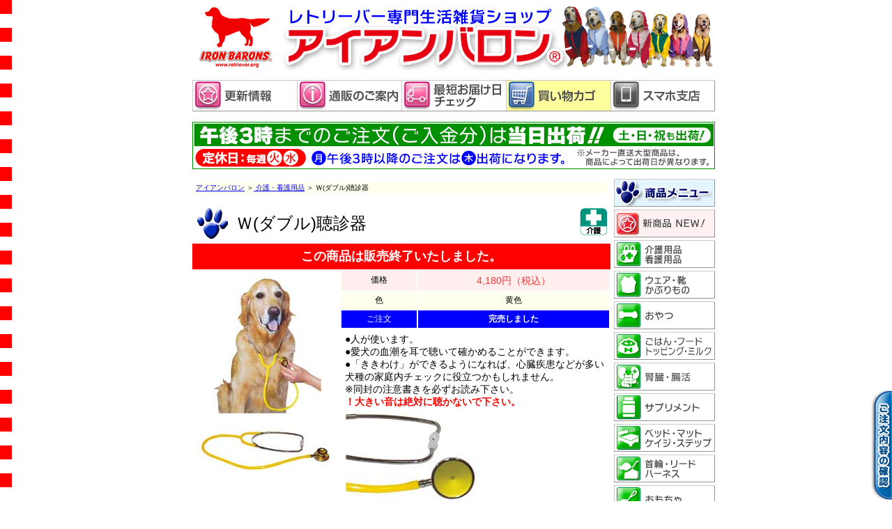

--- FILE ---
content_type: text/html
request_url: https://www.retriever.org/shop/care/choshinki.html
body_size: 51521
content:
<!doctype html>
<html><!-- InstanceBegin template="/Templates/n_index.dwt" codeOutsideHTMLIsLocked="false" -->
<head>
<meta charset="Shift_JIS">
<!-- Google Tag Manager -->
<script>(function(w,d,s,l,i){w[l]=w[l]||[];w[l].push({'gtm.start':
new Date().getTime(),event:'gtm.js'});var f=d.getElementsByTagName(s)[0],
j=d.createElement(s),dl=l!='dataLayer'?'&l='+l:'';j.async=true;j.src=
'https://www.googletagmanager.com/gtm.js?id='+i+dl;f.parentNode.insertBefore(j,f);
})(window,document,'script','dataLayer','GTM-WVPZP7L7');</script>
<!-- End Google Tag Manager -->
<meta name="viewport" content="width=device-width,user-scalable=yes">
<!-- InstanceBeginEditable name="doctitle" -->
<title>Ｗ聴診器（犬用）</title>
<!-- InstanceEndEditable -->
<link href="/text.css" rel="stylesheet" type="text/css">
<script type="text/javascript" language="javascript" src="/menu.js"></script>
<!-- InstanceBeginEditable name="head" --><!-- InstanceEndEditable -->
</head>

<body>
<!-- Google Tag Manager (noscript) -->
<noscript><iframe src="https://www.googletagmanager.com/ns.html?id=GTM-WVPZP7L7"
height="0" width="0" style="display:none;visibility:hidden"></iframe></noscript>
<!-- End Google Tag Manager (noscript) -->
<link href="/text.css" rel="stylesheet" type="text/css">
<style type="text/css">
.text-grn {padding: 4px;
font-weight: bold;
color: #0B8700;
}
</style>
<header style="margin-top: 0px; margin-bottom: 0px; height: auto;" id="header">



<table border="0" align="center" cellpadding="0" cellspacing="0">
<tr>
<td>
<a href="https://www.retriever.org">
<img src="/topimgs/head.png" width="750" height="96" alt=""/>
</a>
</td>
</tr>
	

  
<tr>
<td style="padding-top: 5px;  min-width: 0px;">
<a href="https://www.retriever.org/top.html">
<img src="/ssi_file/img/headim-new.png" alt="更新情報" name="menu01" width="150" height="45" border="0" id="menu01" /></a><a href="https://www.retriever.org/howtoorder.html"><img src="/ssi_file/img/headim-info.png" alt="通信販売のご案内" name="menu02" width="150" height="45" border="0" id="menu02" /></a><a href="https://www.retriever.co.jp/Delivery/delivery.html" title="新しいウィンドウを開きます" target="_blank" onclick="openWin('https://www.retriever.co.jp/delivery.html');return false;" onkeypress="openWin('https://www.retriever.co.jp/delivery.html');return false;"><img src="/ssi_file/img/headim-delv.png" alt="最短お届け日チェック" name="menu05" width="150" height="45" border="0" id="menu05" /></a><a href="https://www.retriever.co.jp/cart/cartdisp.cgi"><img src="/ssi_file/img/headim-cart.png" alt="ご注文内容の確認" name="menu06" width="150" height="45" border="0" id="menu06" /></a><a href="https://www.retriever.org/sp/index.html"><img src="/ssi_file/img/headim-sp.png" alt="スマホはこちら" name="menu01" width="150" height="45" border="0" id="menu" /></a></td></tr>


<!--通常配送バナ-->
<tr><td style="padding-top: 0px;  min-width: 0px;"><img src="/topimgs/head3.gif" width="750" height="74" alt=""/></td></tr>



<!--キャンペーンバナ
<tr>
  <td>
<a href="https://www.retriever.co.jp/2601CP/CPpage.htm">
<img src="https://www.retriever.co.jp/2601CP/images/2601cp-bn.png" width="750" height="106" alt=""/></a></td>
</tr>
-->

</table>


<!--遅延
<table width="750" border="0" align="center" cellpadding="5" cellspacing="0" style="border: 2px solid #FF0004">
<tbody><tr>
<td align="center" bgcolor="#FFEEEE" >大雪等の影響で、ヤマト運輸の配達が地域によって遅延しております。<br>詳しくは、<a href="http://www.kuronekoyamato.co.jp/ytc/chien/chien_hp.html" target="_blank" class="link_r">ヤマト運輸のホームページ</a>をご参照下さい。
</td></tr></tbody></table>
-->


<!--休み前出荷
<table width="750" border="0" align="center" cellpadding="5" cellspacing="0" style="border: 2px solid #008FFF">
<tbody>
<tr>
<td align="center" bgcolor="#00458F" class="white pix18">年内のお届けは、<strong style="color: #FFFF00">本日 12月26日(木)の午後３時</strong> のご注文分まで。</td>
</tr>
</tbody>
</table>
-->

<!--連休
<table width="750" border="0" align="center" cellpadding="5" cellspacing="0" style="border: 2px solid #FF0000">
<tbody>
<tr>
<td align="center" bgcolor="#FFFF00"><span class="pix16">12月27日(土)から1月7日(水)は連休です。</span><br>
<span class="pix18 red_bold">只今のご注文分は【1月7日(水)以降の出荷】となります。</span></td>
</tr>
</tbody>
</table>
-->

</header>
<!-- InstanceBeginEditable name="RightTab" -->
<div>
<!--img src="/ssi_file/img/yuki.png" width="40" height="255" id="tempinfo" /><br clear="all" /-->
<a href="https://www.retriever.co.jp/cart/cartdisp.cgi"><img src="/shop/images/tocart.png" alt="ご注文内容の確認" name="gocart" width="31" height="161" border="0" id="rtab" /></a>
</div>
<!-- InstanceEndEditable -->
<table width="750" border="0" align="center" cellpadding="0" cellspacing="0">
<tr>
<td width="605" align="left" valign="top"><!-- InstanceBeginEditable name="EditRegion3" -->
<table width="600" border="0" cellspacing="0" cellpadding="5">
<tr>
<td><h1><a href="https://www.retriever.org/">アイアンバロン</a> ＞<a href="/list/kaigo.html"> 介護・看護用品</a> ＞
Ｗ(ダブル)聴診器 </h1></td>
</tr>
</table>
<form action="https://www.retriever.co.jp/cart/cartdisp.cgi" method="post" name="order01" id="order01">
<table border="0" cellspacing="0" cellpadding="5" width="600">
<tr>
<td width="48"><img src="../images/asiato.gif" width="48" height="48" align="middle" /></td>
<td width="470" nowrap="nowrap" class="pix24">Ｗ(ダブル)聴診器 </td>
<td width="76" align="right"><font color="#FF0000"><img src="../images/ic_kaigo.gif" width="39" height="39" /></font></td>
</tr>
<tr>
<td colspan="3" class="kanbai">この商品は販売終了いたしました。</td>
</tr>
</table>
<table border="0" cellspacing="2" cellpadding="5" width="600">
<tr>
<td valign="top" align="center" rowspan="4" width="200"><img src="choshinki_bu.jpg" width="155" height="200" /> <br />
<br />
<img src="choshinki1.jpg" width="200" height="71" /></td>
<td valign="middle" bgcolor="#FFEEEE" align="center" nowrap="nowrap">価格</td>
<td align="center" valign="middle" nowrap="nowrap" bgcolor="#FFEEEE" class="pix14"><font color="#FF3333">4,180円（税込）</font></td>
</tr>
<tr>
<td valign="middle" bgcolor="#FFFFEE" align="center">色<br /></td>
<td align="center" valign="middle" bgcolor="#FFFFEE">黄色</td>
</tr>
<tr>
<td align="center" valign="middle" bgcolor="#0000FF"><font color="#FFFFFF">ご注文</font></td>
<td align="center" valign="middle" bgcolor="#0000FF"><b><font color="#FFFFFF">
<input type="hidden" name="itemid" value="43287" />
<input type="hidden" name="konpo" value="0" />
<input type="hidden" name="itemna" value="Ｗ（ダブル）聴診器" />
<input type="hidden" name="itemsh" value="　" />
<input type="hidden" name="color" value="黄色" />
<input type="hidden" name="sipri" value="　::3800" />
完売しました
<input name="qty" type="hidden" id="qty" value="0" />
</font></b></td>
</tr>
<tr>
<td valign="top" bgcolor="#FFFFFF" align="left" colspan="2"><span class="pix14">●人が使います。<br />
●愛犬の血潮を耳で聴いて確かめることができます。 <br />
●「ききわけ」ができるようになれば、心臓疾患などが多い犬種の家庭内チェックに役立つかもしれません。 <br />
※同封の注意書きを必ずお読み下さい。 <br />
<font color="#FF0000"><b>！大きい音は絶対に聴かないで下さい。</b></font></span><font color="#FF0000"><br />
</font><img src="choshinki2.jpg" width="200" height="139" /></td>
</tr>
</table>
<br />
</form>
<p><br />
<iframe src="https://www.retriever.co.jp/siteTrackbacker/view.php?id=00crchoxx" height="50" width="600" frameborder="0" scrolling="No"></iframe>
</p>
<form action="https://www.retriever.co.jp/siteTrackbacker/comment.php" method="post" name="comment.php" id="comment.php">
<table width="600" border="0" cellpadding="5" cellspacing="0" bgcolor="#666666">
<tr>
<td colspan="3" align="left" valign="top" bgcolor="#FFFF99" class="pix10m"><span class="pix14">《お客さまレビューへの投稿はこちらから》</span><br />
このページの商品へのご感想をお寄せください。（写真の投稿は<a href="/withimage.html">こちら</a>からどうぞ。）<br />
※このページの商品をアイアンバロンでお求めいただいたお客さま以外はご遠慮下さい。<br />
※内容によっては掲載いたしかねますのでご了承下さい。<br />
※「商品についてのご質問」はここではお答えできませんので、お電話でお問い合わせ下さい。（03-5752-7117）</td>
</tr>
<tr>
<td align="left" valign="top" nowrap="nowrap" bgcolor="#FFFFDD" class="pix10">お名前</td>
<td colspan="2" valign="top" bgcolor="#FFFFDD" class="pix10"><input name="blog_name" type="text" id=blog_name size="20" />
（本名じゃなくてもＯＫ。「お客さまレビュー」に表示されます。）</td>
</tr>
<tr>
<td align="left" valign="top" nowrap="nowrap" bgcolor="#FFFFDD" class="pix10">タイトル</td>
<td colspan="2" valign="top" bgcolor="#FFFFDD" class="pix10"><input name="title" type="text" id="title" size="60" /></td>
</tr>
<tr>
<td align="left" valign="top" nowrap="nowrap" bgcolor="#FFFFDD" class="pix10">ご感想</td>
<td valign="top" bgcolor="#FFFFDD"><textarea name="commenthonbun" cols="50" rows="5" id="commenthonbun"></textarea></td>
<td align="left" valign="bottom" bgcolor="#FFFFDD" class="pix10"><input name="id" type="hidden" id="id" value="00crchoxx" />
<input name="strcode" type="hidden" id="strcode" value="SJIS-WIN" /></td>
</tr>
<tr>
<td colspan="3" align="center" valign="top" bgcolor="#FFFF99" class="pix10">送信内容は、承認後このページに掲載されます。　
<input type="submit" name="Submit" value="送信" /></td>
</tr>
<!--tr>
<td colspan="3" align="left" valign="top" bgcolor="#FFFFDD" class="pix10">このページへのトラックバックURL（このページの商品と無関係なトラックバックはご遠慮願います。）<br />
<input name="tburl" type="text" id="tburl" value="https://www.retriever.co.jp/siteTrackbacker/tb.php?id=00crchoxx" size="70" /></td>
</tr-->
</table>
</form>
<br />
<table width="600" border="2" cellspacing="0" cellpadding="5" bordercolor="#0000FF">
<tr>
<td bgcolor="#0000FF" width="33%" align="center"><a href="ice.html"><font color="#FFFFFF">←　Prev.</font></a></td>
<td width="34%" align="center"><a href="../../shopall.html">商品リストへ</a></td>
<td bgcolor="#0000FF" width="33%" align="center"><a href="mimi.html"><font color="#FFFFFF">Next　→</font></a></td>
</tr>
</table>
<br />
<br />
<table width="600" border="0" cellspacing="0" cellpadding="5">
<form action="https://www.retriever.org/program/CL/marking.cgi" method="post" name="marking" id="marking">
<tr>
<script language="JavaScript" type="text/javascript">
<!--
function MM_openBrWindow(theURL,winName,features) { //v2.0
  window.open(theURL,winName,features);
}
//-->
</script>
<td align="center" valign="middle" bgcolor="#FFFF00"><input type="submit" style="background-color:#E1C088" name="submit" value="このページをマーキング！" />
　
<input type="submit" style="background-color:#E1C088" name="submit" value="マーキングリストを見る" />
<input type="hidden" name="pageid" value="00crchoxx" />
<input type="hidden" name="name" value="【ケア用品】Ｗ聴診器" />
<input type="hidden" name="url" value="https://www.retriever.org/shop/care/choshinkiXX.html" />
　⇒<a href="#KH6008" onmousedown="MM_openBrWindow('https://www.retriever.org/about_marking.html','','scrollbars=yes,width=400,height=450')">マーキングって？</a></td>
</tr>
</form>
</table>
<!-- InstanceEndEditable --></td>
<td width="145" valign="top"><!-- InstanceBeginEditable name="EditRegion4" -->
<link href="/css/side.css" rel="stylesheet" type="text/css" />
<img src="/topimgs/pmenu/pm_menu.png" alt="アイアンバロン商品メニュー" width="145" height="40" /><br />
<a href="/list/new.html"><img src="/topimgs/bmenu/b_new.png" alt="新商品・おススメ商品" width="145" height="40" border="0" /></a><br />
<div id="Tid01a"><a href="#Tid01a" onclick="changedisp('id01a');"><img src="/topimgs/pmenu/pm_kaigo.png" alt="介護用品・看護用品" width="145" height="40" border="0" /></a></div>
<div class="infoinv" id="id01a" style="display:none;">
┣・<a href="/list/kaigo.html" class="link_r">ランキング</a><br />
┣・<a href="/list/kaigo/hokou.html" class="link_r">歩行補助・カート</a><br />
┣・<a href="/list/kaigo/slope.html" class="link_r">昇降用スロープ</a><br />
┣・<a href="/list/kaigo/kango.html" class="link_r">看護用品</a><br />
┣・<a href="/list/kaigo/temp.html" class="link_r">体温計</a><br />
┣・<a href="/list/kaigo/check.html" class="link_r">健康チェック</a><br />
┣・<a href="/list/kaigo/toko.html" class="link_r">床ずれ予防・マット</a><br />
┣・<a href="/list/kaigo/shokki.html" class="link_r">食器＆食器台</a><br />
┣・<a href="/list/kaigo/huro.html" class="link_r">入浴剤</a><br />
┣・<a href="/list/kaigo/kizu.html" class="link_r">軽いキズに</a><br />
┣・<a href="/list/kaigo/pants.html" class="link_r">パンツ・おむつ</a><br />
┣・<a href="/list/kaigo/wear.html" class="link_r">おもいやりウェア</a><br />
┗・<a href="/list/kaigo/shoes.html" class="link_r">靴・靴下</a>
</div>

<div id="Tid02a"><a href="#Tid02a" onclick="changedisp('id02a');">
<img src="/topimgs/pmenu/pm_wear.png" alt="ウェア・靴・かぶりもの" width="145" height="40" border="0" /></a></div>
<div class="infoinv" id="id02a" style="display:none;">
┣・<a href="/list/irui.html" class="link_r">ランキング</a><br />
┣・<a href="/list/irui/win.html" class="link_r">秋冬ウェア</a><br />
┣・<a href="/list/irui/rain.html" class="link_r">レインコート</a><br />
┣・<a href="/list/irui/bath.html" class="link_r">バスローブ</a><br />
┣・<a href="/list/irui/snd.html" class="link_r">スヌード・かぶりもの</a><br />
┣・<a href="/list/irui/pants.html" class="link_r">パンツ・マナーベルト</a><br />
┣・<a href="/list/irui/shoes.html" class="link_r">靴・靴下</a><br />
┣・<a href="/list/irui/water.html" class="link_r">アウトドアウェア</a><br />
┣・<a href="/list/irui/bousai.html" class="link_r">防災ウェア</a><br />
┣・<a href="/list/irui/organic.html" class="link_r">オーガニックコットン</a><br />
┣・<a href="/list/irui/celeb.html" class="link_r">お祝い、“ハレの日”</a><br />
┣・<a href="/list/irui/spsm.html" class="link_r">春夏ウェア</a><br />
┣・<a href="/list/irui/summer.html" class="link_r">暑さ対策</a><br />
┣・<a href="/list/irui/alphaicon.html" class="link_r">アルファアイコン</a><br />
┗・<a href="/list/irui/mandarinebrothers.html" class="link_r">マンダリンブラザーズ</a>
</div>

<div id="Tid03a"><a href="#Tid03a" onclick="changedisp('id03a');"><img src="/topimgs/pmenu/pm_food.png" alt="犬のおやつ" width="145" height="40" border="0" /></a></div>
<div class="infoinv" id="id03a" style="display:none;">
┣・<a href="/list/oyatu.html" class="link_r">ランキング</a><br />
┣・<a href="/list/oyatu/sup.html" class="link_r">からだに良いおやつ</a><br />
┣・<a href="/list/oyatu/ha.html" class="link_r">お口の健康・ハミガキ</a><br />
┣・<a href="/list/oyatu/bone.html" class="link_r">骨のおやつ</a><br />
┣・<a href="/list/oyatu/ushi.html" class="link_r">牛のおやつ</a><br />
┣・<a href="/list/oyatu/fish.html" class="link_r">さかなのおやつ</a><br />
┣・<a href="/list/oyatu/pig.html" class="link_r">ブタのおやつ</a><br />
┣・<a href="/list/oyatu/hourse.html" class="link_r">馬のおやつ</a><br />
┣・<a href="/list/oyatu/ram.html" class="link_r">羊・鹿・猪・カンガルー</a><br />
┣・<a href="/list/oyatu/sasami.html" class="link_r">トリのおやつ</a><br />
┣・<a href="/list/oyatu/yasai.html" class="link_r">野菜・果物のおやつ</a><br />
┣・<a href="/list/oyatu/gum.html" class="link_r">ガム</a><br />
┣・<a href="/list/oyatu/jerky.html" class="link_r">ジャーキー</a><br />
┣・<a href="/list/oyatu/milk.html" class="link_r">チーズ・ミルク・飲料</a><br />
┣・<a href="/list/oyatu/oishii.html" class="link_r">ふりかけ・パウダー</a><br />
┣・<a href="/list/oyatu/cook.html" class="link_r">クッキー・ビスケット</a><br />
┣・<a href="/list/oyatu/sum.html" class="link_r">夏におススメ！</a><br />
┗・<a href="/list/oyatu/otokuyo.html" class="link_r">お徳用おやつ</a>
</div>

<div id="Tid20a"><a href="#Tid20a" onclick="changedisp('id20a');"><img src="/topimgs/pmenu/pm_gohan.png" alt="ごはん・フード・トッピング・ミルク" width="145" height="40" border="0" /></a></div>
<div class="infoinv" id="id20a" style="display:none;">
┣・<a href="/list/gohan.html" class="link_r">ランキング</a><br />
┣・<a href="/list/gohan/fd.html" class="link_r">FD生食</a><br />
┣・<a href="/list/gohan/nieren.html" class="link_r">腎臓ケア</a><br />
┣・<a href="/list/gohan/senior.html" class="link_r">シニアさん向け</a><br />
┣・<a href="/list/gohan/retort.html" class="link_r">レトルト</a><br />
┣・<a href="/list/gohan/top.html" class="link_r">トッピング</a><br />
┗・<a href="/list/gohan/milk.html" class="link_r">ミルク</a>
</div>

<div id="Tid20a"><a href="#Tid21a" onclick="changedisp('id21a');"><img src="/topimgs/pmenu/pm_jincho.png" alt="腎臓ケア・腸活" width="145" height="40" border="0" /></a></div>
<div class="infoinv" id="id21a" style="display:none;">
┣・<a href="/list/jincho.html" class="link_r">ランキング</a><br />
┣・<a href="/list/jincho/jinzo.html" class="link_r">腎臓ケア</a><br />
┗・<a href="/list/jincho/cho.html" class="link_r">腸活</a>
</div>

<div id="Tid07a"><a href="#Tid07a" onclick="changedisp('id07a');"><img src="/topimgs/pmenu/pm_sup.png" alt="犬用のサプリメント" width="145" height="40" border="0" /></a></div>
<div class="infoinv" id="id07a" style="display:none;">
┣・<a href="/list/sup.html" class="link_r">ランキング</a><br />
┣・<a href="/nagaiki/index.html" class="link_r">獣医さんおススメ</a><br />
┣・<a href="/list/sup/diet.html" class="link_r">ダイエット・メタボ</a><br />
┣・<a href="/list/sup/meneki.html" class="link_r">自然治癒力UP</a><br />
┣・<a href="/list/sup/kansetsu.html" class="link_r">関節や骨</a><br />
┣・<a href="/list/sup/kincho.html" class="link_r">緊張しやすい</a><br />
┣・<a href="/list/sup/skin.html" class="link_r">皮フと被毛</a><br />
┣・<a href="/list/sup/tairyoku.html" class="link_r">シニア犬や病中病後</a><br />
┣・<a href="/list/sup/shoukaki.html" class="link_r">消化器系</a><br />
┣・<a href="/list/sup/kenko.html" class="link_r">毎日の健康づくりに</a><br />
┣・<a href="/list/sup/arerugi.html" class="link_r">アレルギー体質</a><br />
┣・<a href="/list/sup/hinyoki.html" class="link_r">腎臓・泌尿器</a><br />
┣・<a href="/list/sup/eye.html" class="link_r">眼（瞳）の健康</a><br />
┣・<a href="/list/sup/ha.html" class="link_r">歯垢＆歯石対策</a><br />
┗・<a href="/list/sup/gaiyou.html" class="link_r">外用</a>
</div>

<div id="Tid04a"><a href="#Tid04a" onclick="changedisp('id04a');"><img src="/topimgs/pmenu/pm_bed.png" alt="大型犬用ベッド・マット・ケイジ" width="145" height="40" border="0" /></a></div>
<div class="infoinv" id="id04a" style="display:none;">
┣・<a href="/list/bed.html" class="link_r">ランキング</a><br />
┣・<a href="/list/bed/cage.html" class="link_r">ケイジ ・サークル</a><br />
┣・<a href="/list/bed/bed.html" class="link_r">ベッド</a><br />
┣・<a href="/list/bed/mat.html" class="link_r">マット・カバー</a><br />
┣・<a href="/list/bed/makura.html" class="link_r">まくら・湯たんぽ</a><br />
┣・<a href="/list/bed/toko.html" class="link_r">床ずれ予防・マット</a><br />
┣・<a href="/list/bed/cart.html" class="link_r">お散歩カート</a><br />
┣・<a href="/list/bed/slope.html" class="link_r">昇降用スロープ</a><br />
┗・<a href="/list/bed/cool.html" class="link_r">暑さ対策</a>
</div>

<div id="Tid05a"><a href="#Tid05a" onclick="changedisp('id05a');"><img src="/topimgs/pmenu/pm_kubiwa.png" alt="大型犬用の首輪・リード" width="145" height="40" border="0" /></a></div>
<div class="infoinv" id="id05a" style="display:none;">
┣・<a href="/list/kubiwa.html" class="link_r">ランキング</a><br />
┣・<a href="/list/kubiwa/kubiwa.html" class="link_r">首輪</a><br />
┣・<a href="/list/kubiwa/chokech.html" class="link_r">チョークチェーン</a><br />
┣・<a href="/list/kubiwa/chokek.html" class="link_r">チョーク首輪</a><br />
┣・<a href="/list/kubiwa/dowa.html" class="link_r">胴輪</a><br />
┣・<a href="/list/kubiwa/lead.html" class="link_r">リード</a><br />
┣・<a href="/list/kubiwa/shitsuke.html" class="link_r">しつけ用</a><br />
┣・<a href="/list/kubiwa/bandana.html" class="link_r">クールバンダナ</a><br />
┣・<a href="/list/kubiwa/hikaru.html" class="link_r">夜のお散歩に</a><br />
┣・<a href="/list/kubiwa/bell.html" class="link_r">鈴＆ベル</a><br />
┣・<a href="/list/kubiwa/id.html" class="link_r">IDカプセル(迷子札)</a><br />
┣・<a href="/list/kubiwa/minkoil.html" class="link_r">革のお手入れ用品</a><br />
┣・<a href="/list/kubiwa/outdoor.html" class="link_r">アウトドアに</a><br />
┗・<a href="/list/kubiwa/kaigo.html" class="link_r">介護用ハーネス</a>
</div>

<div id="Tid06a"><a href="#Tid06a" onclick="changedisp('id06a');"><img src="/topimgs/pmenu/pm_toy.png" alt="大型犬のおもちゃ" width="145" height="40" border="0" /></a></div>
<div class="infoinv" id="id06a" style="display:none;">
┣・<a href="/list/toy.html" class="link_r">ランキング</a><br />
┣・<a href="/list/toy/ball.html" class="link_r">ボール</a><br />
┣・<a href="/list/toy/hamigaki.html" class="link_r">ハミガキトイ</a><br />
┣・<a href="/list/toy/rope.html" class="link_r">ロープトイ</a><br />
┣・<a href="/list/toy/nuigurumi.html" class="link_r">ぬいぐるみ</a><br />
┣・<a href="/list/toy/latex.html" class="link_r">ラテックストイ</a><br />
┣・<a href="/list/toy/disk.html" class="link_r">フライングディスク</a><br />
┣・<a href="/list/toy/chiiku.html" class="link_r">知育トイ</a><br />
┣・<a href="/list/toy/kunren.html" class="link_r">訓練にも</a><br />
┣・<a href="/list/toy/water.html" class="link_r">水に浮くおもちゃ</a><br />
┗・<a href="/list/toy/wood.html" class="link_r">木のおもちゃ</a>
</div>



<div id="Tid08a"><a href="#Tid08a" onclick="changedisp('id08a');"><img src="/topimgs/pmenu/pm_dish.png" alt="犬の食器・水筒" width="145" height="40" border="0" /></a></div>
<div class="infoinv" id="id08a" style="display:none;">
┣・<a href="/list/shokki.html" class="link_r">ランキング</a><br />
┣・<a href="/list/shokki/stainless.html" class="link_r">食器</a><br />
┣・<a href="/list/shokki/keitai.html" class="link_r">携帯用食器・水筒</a><br />
┣・<a href="/list/shokki/kaigo.html" class="link_r">介護にも使える食器</a><br />
┗・<a href="/list/shokki/ac.html" class="link_r">食器台</a>
</div>

<div id="Tid09a"><a href="#Tid09a" onclick="changedisp('id09a');"><img src="/topimgs/pmenu/pm_nomi.png" alt="犬のノミ・ダニ・臭い対策" width="145" height="40" border="0" /></a></div>
<div class="infoinv" id="id09a" style="display:none;">
┣・<a href="/list/nomi.html" class="link_r">ランキング</a><br />
┣・<a href="/list/nomi/nomi.html" class="link_r">ノミ・ダニ・虫よけ</a><br />
┣・<a href="/list/nomi/dani.html" class="link_r">ノミ・ダニ除去</a><br />
┣・<a href="/list/nomi/huro.html" class="link_r">入浴剤</a><br />
┣・<a href="/list/nomi/sasare.html" class="link_r">虫さされ・しっしんに</a><br />
┗・<a href="/list/nomi/nioi.html" class="link_r">臭い対策</a>
</div>

<div id="Tid10a"><a href="#Tid10a" onclick="changedisp('id10a');"><img src="/topimgs/pmenu/pm_smp.png" alt="犬のシャンプー・グルーミング用品" width="145" height="40" border="0" /></a></div>
<div class="infoinv" id="id10a" style="display:none;">
┣・<a href="/list/shampoo.html" class="link_r">ランキング</a><br />
┣・<a href="/list/shampoo/lf.html" class="link_r">ラファンシーズ</a><br />
┣・<a href="/list/shampoo/qix.html" class="link_r">QIX（キックス）</a><br />
┣・<a href="/list/shampoo/nolvasan.html" class="link_r">ノルバサン</a><br />
┣・<a href="/list/shampoo/spray.html" class="link_r">ブラッシングスプレー</a><br />
┣・<a href="/list/shampoo/huro.html" class="link_r">入浴剤</a><br />
┣・<a href="/list/shampoo/towel.html" class="link_r">タオル・ドライヤー</a><br />
┗・<a href="/list/shampoo/goods.html" class="link_r">シャンプー用品</a>
</div>

<div id="Tid11a"><a href="#Tid11a" onclick="changedisp('id11a');"><img src="/topimgs/pmenu/pm_blush.png" alt="犬用のブラシ・はさみ・爪切り" width="145" height="40" border="0" /></a></div>
<div class="infoinv" id="id11a" style="display:none;">
┣・<a href="/list/brush.html" class="link_r">ランキング</a><br />
┣・<a href="/list/brush/blush.html" class="link_r">ブラシ・スリッカー</a><br />
┣・<a href="/list/brush/corm.html" class="link_r">コーム</a><br />
┣・<a href="/list/brush/trim.html" class="link_r">はさみ・バリカン</a><br />
┣・<a href="/shop/trim/kanshi.html" class="link_r">カンシ</a><br />
┣・<a href="/list/brush/spray.html" class="link_r">ブラッシングスプレー</a><br />
┣・<a href="/list/brush/tsume.html" class="link_r">ツメ切り</a><br />
┗・<a href="/list/brush/goods.html" class="link_r">タオル・ドライヤー</a>
</div>

<div id="Tid12a"><a href="#Tid12a" onclick="changedisp('id12a');"><img src="/topimgs/pmenu/pm_care.png" alt="犬のお手入れ・衛生用品・ケア用品" width="145" height="40" border="0" /></a></div>
<div class="infoinv" id="id12a" style="display:none;">
┣・<a href="/list/care.html" class="link_r">ランキング</a><br />
┣・<a href="/list/care/mimi.html" class="link_r">耳そうじ</a><br />
┣・<a href="/list/care/ha.html" class="link_r">歯のお手入れ</a><br />
┣・<a href="/list/care/hihu.html" class="link_r">皮フのお手入れ</a><br />
┣・<a href="/list/care/pad.html" class="link_r">足の裏のお手入れ</a><br />
┣・<a href="/list/care/apple.html" class="link_r">カジカジ防止</a><br />
┣・<a href="/list/care/seiketsu.html" class="link_r">いつも清潔に</a><br />
┣・<a href="/list/care/tsume.html" class="link_r">ツメ切り</a><br />
┣・<a href="/list/kaigo/temp.html" class="link_r">体温計</a><br />
┣・<a href="/list/care/goods.html" class="link_r">タオル・ドライヤー</a><br />
┗・<a href="/list/care/shitsuke.html" class="link_r">しつけ用品</a>
</div>

<div id="Tid13a"><a href="#Tid13a" onclick="changedisp('id13a');"><img src="/topimgs/pmenu/pm_san.png" alt="犬のトイレ・サニタリー" width="145" height="40" border="0" /></a></div>
<div class="infoinv" id="id13a" style="display:none;">
┣・<a href="/list/sanitary.html" class="link_r">ランキング</a><br />
┣・<a href="/list/sanitary/pants.html" class="link_r">パンツ・マナーベルト</a><br />
┣・<a href="/list/sanitary/toiret.html" class="link_r">トイレ用品</a><br />
┣・<a href="/list/sanitary/omutsu.html" class="link_r">おむつ</a><br />
┣・<a href="/list/sanitary/towel.html" class="link_r">タオル</a><br />
┗・<a href="/list/sanitary/eisei.html" class="link_r">いつも清潔に</a>
</div>

<div id="Tid14a"><a href="#Tid14a" onclick="changedisp('id14a');"><img src="/topimgs/pmenu/pm_zakka.png" alt="人用雑貨・ステッカー" width="145" height="40" border="0" /></a></div>
<div class="infoinv" id="id14a" style="display:none;">
┣・<a href="/list/zakka.html" class="link_r">ランキング</a><br />
┣・<a href="/list/zakka/bag.html" class="link_r">お散歩バッグ・ポーチ</a><br />
┣・<a href="/list/zakka/stc.html" class="link_r">ステッカー・サイン</a><br />
┣・<a href="/list/zakka/strap.html" class="link_r">携帯ストラップ</a><br />
┣・<a href="/list/zakka/oteire.html" class="link_r">お手入れ用品</a><br />
┣・<a href="/list/zakka/win.html" class="link_r">冬のお散歩に</a><br />
┣・<a href="/list/zakka/cara.html" class="link_r">カラビナ</a><br />
┣・<a href="/list/kubiwa/bell.html" class="link_r">鈴＆ベル</a><br />
┣・<a href="/list/zakka/boook.html" class="link_r">本・カレンダー・CD</a><br />
┣・<a href="/list/zakka/wear.html" class="link_r">衣類・サンダル</a><br />
<!--┣・<a href="/list/zakka/light.html" class="link_r">ライト（懐中電灯）</a><br />-->
┗・<a href="/list/zakka/oth.html" class="link_r">その他人用雑貨</a>
</div>

<div id="Tid15a"><a href="#Tid15a" onclick="changedisp('id15a');"><img src="/topimgs/pmenu/pm_ssn.png" alt="季節用品" width="145" height="40" border="0" /></a></div>
<div class="infoinv" id="id15a" style="display:none;">
┣・<a href="/list/seasonal.html" class="link_r">ランキング</a><br />
┣・<a href="/list/seasonal/winw.html" class="link_r">冬のあったかウェア</a><br />
┣・<a href="/list/seasonal/win.html" class="link_r">冬のあったかグッズ</a><br />
┣・<a href="/list/seasonal/hw.html" class="link_r">【ハロウィン】</a><br />
┣・<a href="/list/seasonal/xny.html" class="link_r">【クリスマス】</a><br />
┣・<a href="/list/seasonal/xnytoy.html" class="link_r">【お正月】</a><br />
┣・<a href="/list/seasonal/stb.html" class="link_r">【節分】</a><br />
┣・<a href="/list/irui/summer.html" class="link_r">夏の暑さ対策ウェア</a><br />
┗・<a href="/list/seasonal/sum.html" class="link_r">夏の暑さ対策グッズ</a>
</div>
<a href="/list/bousai.html"><img src="/topimgs/pmenu/pm_bousai.png" alt="防災用品" width="145" height="40" border="0" /></a><br />
<a href="/list/original.html"><img src="/topimgs/bmenu/b_org.png" alt="アイアンバロン オリジナル商品" width="145" height="40" border="0" /></a><br />


<a href="/list/outlet.html"><img src="/ssi_file/img/outlet/outlet.png" alt="アウトレット" width="145" height="94" style="margin:1px 0 1px 0" /></a><br />

<a href="/list/monthly/2601.html"><img src="/list/monthly/images/side2601.jpg" alt="1月のおススメ" width="145" height="121" border="0" style="margin:1px 0 1px 0"/></a><br>
<a href="/list/monthly/2602.html"><img src="/list/monthly/images/side2602.jpg" alt="2月のおススメ" width="145" height="121" border="0" style="margin:1px 0 1px 0"/></a><br>

<!--クリスマス
<a href="/list/seasonal/xny.html"><img src="/ssi_file/img/24x.jpg" alt="クリスマス" width="145" height="185" style="margin:1px 0 1px 0" border="0" /></a><br />
-->

<!--お正月
<a href="/list/seasonal/xnytoy.html"><img src="/ssi_file/img/26ny.jpg" alt="クリスマス" width="145" height="201" style="margin:1px 0 1px 0" border="0" /></a><br />
-->

<!--暑さ対策
<a href="/shop/summer.html"><img src="/ssi_file/img/atsusa145.jpg" alt="暑さ対策" width="145" height="191" style="margin:1px 0 1px 0" border="0" /></a><br />
-->

<!--シニア-->
<a href="/list/senior.html"><img src="/ssi_file/img/senior145.jpg" alt="シニアさんにおススメ！" width="145" height="158" style="margin:1px 0 1px 0" /></a><br />

<!--レインウエア-->
<a href="/list/irui/rain.html"><img src="/ssi_file/img/rain145.jpg" alt="レインウェア" width="145" height="191" style="margin:1px 0 1px 0" /></a><br />



<a href="https://www.retriever.co.jp/cart/cartdisp.cgi"><img src="/topimgs/bmenu/b_cart.png" alt="ご注文内容の確認（買い物かごの中身）" name="Image32" width="145" height="40" border="0" id="Image32" /></a><br />






<div class="mnsrc">
<form action="https://www.retriever.org/ftsearch/search.cgi" method="get">
<span style="font-size: 10px">検索</span>
<input type="hidden" name="charset" value="sjis" />
<input type="hidden" name="num" value="20" />
<input type="hidden" name="sort" value="2" />
<input name="q" type="text" size="12" />
<input type="hidden" value="探す" name="s" />
<input type="image"  name="submit" src="/topimgs/bmenu/b_search.png" alt="探す" align="absmiddle" border="0" />
</form>
</div>

<div class="mnlst">
<ul>

<li><a href="/ibclub/ph.html"><img src="/topimgs/bmenu/b_photo.png" alt="あいばろくらぶ写真館" name="Image32" width="145" height="40" border="0" id="Image32" /></a></li>
<li><a href="/cgi-bin/ibbbs/multi2.cgi"><img src="/topimgs/bmenu/b_bbs.png" alt="けいじばん" name="Image31" width="145" height="40" border="0" id="Image31" /></a></li>
<li><a href="https://www.retriever.co.jp/ibclub/ibclub.html"><img src="/topimgs/bmenu/b_ibc.png" alt="あいばろくらぶ" name="Image36" width="145" height="40" border="0" id="Image36" /></a></li>
<li><a href="/model/model.html"><img src="/topimgs/bmenu/b_model.png" alt="あいばろモデルわんクラブ" name="Image36" width="145" height="40" border="0" id="Image36" /></a></li>
<li><a href="http://XN--6UWX77G.JP/index.html"><img src="/topimgs/bmenu/b_cafe.png" alt="ご近所（駒沢）ドッグカフェマップ" name="Image37" width="145" height="40" border="0" id="Image37" /></a></li>
<li><a href="/link/link.html"><img src="/topimgs/bmenu/b_link.png" alt="りんく" name="Image38" width="145" height="40" border="0" id="Image38" /></a></li>
<li><a href="/shop/size/size.html" target="_blank"><img src="/topimgs/bmenu/b_size.png" alt="サイズの測り方" name="Image38" width="145" height="40" border="0" id="Image2" /></a></li>
<li><a href="/howtoorder.html"><img src="/topimgs/bmenu/b_info.png" alt="通販のご案内" name="Image33" width="145" height="40" border="0" id="Image" /></a></li>
<li><a href="/map.html"><img src="/topimgs/bmenu/b_shop.png" alt="店舗のご案内" name="Image39" width="145" height="40" border="0" id="Image39" /></a></li>
<li><a href="/forpapy/forpapy.html"><img src="/topimgs/bmenu/b_pupy.png" alt="ふぉーぱぴー" name="Image35" width="145" height="40" border="0" id="Image35" /></a></li>
<li><a href="https://xn--r9ja1eb.jp/"><img src="/topimgs/bmenu/b_moi.png" alt="もにもに成長日記" name="Image33" width="145" height="40" border="0" id="Image33" /></a></li>
<li><a href="/betty/betty.html"><img src="/topimgs/bmenu/b_be.png" alt="おしえてエリザベス" name="Image34" width="145" height="40" border="0" id="Image34" /></a></li>
<li><a href="/dogage.html"><img src="/topimgs/bmenu/b_dogage.png" alt="ワンちゃんの「人間年齢換算」早見表" name="Image34" width="145" height="40" border="0" id="Image34" /></a></li>
<li><a href="https://www.facebook.com/ironbarons"><img src="/topimgs/bmenu/b_fb.png" alt="Facebookアイアンバロン" name="Image34" width="145" height="40" border="0" id="Image34" /></a></li>
<li><a href="/sp/"><img src="/topimgs/bmenu/b_sp.png" alt="アイアンバロン スマホ支店" name="Image34" width="145" height="40" border="0" id="Image34" /></a></li>
<li><a href="/index.html"><img src="/topimgs/bmenu/ironbarons_logo.png" alt="レトリーバー専門生活雑貨ＳＨＯＰ「アイアンバロン」" name="Image40" width="145" height="145" border="0" id="Image40" /></a>
</li>
<li><a href="https://xn--r9ja1eb.jp/moi_pc.cgi?no=8263" target="_blank"><img src="/ssi_file/img/blood.png" alt="" name="Image40" width="145" height="141" border="0" id="Image40" /></a>
</li>
</ul>
</div>
<img src="/images/phone2.gif" alt="お問い合わせはお電話で　03-5752-7117" width="145" height="116" border="0" /><br />
<a href="/shop/try.html"><img src="/ssi_file/img/try.gif" alt="店頭にてご試着・ご試用・ご試乗が可能な商品の一覧" width="145" height="61" border="0" /></a><br />
<a href="/withimage.html"><img src="/images/review_ps_t.gif" alt="Photoレビューの投稿はこちら" width="143" height="39" vspace="5" border="0" /></a><br />
<table width="145" border="0" cellpadding="1" cellspacing="1" bgcolor="#666666">
<tr align="center" valign="middle" bgcolor="#FFFFCC">
<td colspan="7"><strong>1月のお休み</strong></td>
</tr>
<tr align="center" valign="middle">
<td class="_white_red">日</td>
<td class="_white_black">月 </td>
<td class="_red_white">火 </td>
<td class="_red_white">水 </td>
<td class="_white_black">木 </td>
<td class="_white_black">金 </td>
<td class="_white_blue">土</td>
</tr>
<tr align="center" valign="middle">
<td colspan="4" class="_white_black"> 　　</td>
<td class="_red_white">1</td>
<td class="_red_white">2</td>
<td class="_red_white">3</td>
</tr>
<tr align="center" valign="middle">
<td class="_red_white">4</td>
<td class="_red_white">5</td>
<td class="_red_white">6</td>
<td class="_red_white">7</td>
<td class="_white_black">8</td>
<td class="_white_black">9</td>
<td class="_white_blue">10</td>
</tr>
<tr align="center" valign="middle">
<td class="_white_red">11</td>
<td class="_white_red">12</td>
<td class="_red_white">13</td>
<td class="_red_white">14 </td>
<td class="_white_black">15</td>
<td class="_white_black">16</td>
<td class="_white_blue">17</td>
</tr>
<tr align="center" valign="middle">
<td class="_white_red">18</td>
<td class="_white_black">19</td>
<td class="_red_white">20 </td>
<td class="_red_white">21 </td>
<td class="_white_black">22</td>
<td class="_white_black">23</td>
<td class="_white_blue">24</td>
</tr>
<tr align="center" valign="middle">
<td class="_white_red">25</td>
<td class="_white_black">26</td>
<td class="_red_white">27</td>
<td class="_red_white"> 28 </td>
<td class="_white_black">29</td>
<td class="_white_black">30</td>
<td class="_white_black"> 31</td>
</tr>
<tr align="center" valign="middle" bgcolor="#FFFFCC">
<td colspan="7"><strong>2月のお休み</strong></td>
</tr>
<tr align="center" valign="middle">
<td class="_white_red">日</td>
<td class="_white_black">月 </td>
<td class="_red_white">火 </td>
<td class="_red_white">水 </td>
<td class="_white_black">木 </td>
<td class="_white_black">金 </td>
<td class="_white_blue">土</td>
</tr>
<tr align="center" valign="middle">
<td class="_white_red">1</td>
<td class="_white_black">2</td>
<td class="_red_white">3</td>
<td class="_red_white">4 </td>
<td class="_white_black">5</td>
<td class="_white_black">6</td>
<td class="_white_blue">7</td>
</tr>
<tr align="center" valign="middle">
<td class="_white_red">8</td>
<td class="_white_black">9</td>
<td class="_red_white">10 </td>
<td class="_red_white">11 </td>
<td class="_white_black">12</td>
<td class="_white_black">1</td>
<td class="_white_blue">14</td>
</tr>
<tr align="center" valign="middle">
<td class="_white_red">15</td>
<td class="_white_black">16</td>
<td class="_red_white">17</td>
<td class="_red_white">18 </td>
<td class="_white_black">19</td>
<td class="_white_black">20</td>
<td class="_white_blue">21</td>
</tr>
<tr align="center" valign="middle">
<td class="_white_red">22</td>
<td class="_white_red">23</td>
<td class="_red_white">24 </td>
<td class="_red_white">25 </td>
<td class="_white_black">26</td>
<td class="_white_black">27</td>
<td class="_white_blue">28</td>
</tr>
<tr align="center" valign="middle">
<td colspan="7" align="center" bgcolor="#FFCCCC" class="pix10 _red_white">この色がお休みです</td>
</tr>
<tr align="center" valign="middle">
  <td colspan="7" bgcolor="#FFFFCC" class="pix10"><span style="color: #FF0004; font-weight: bold;">定休日：火曜・水曜</span><br />
    営業時間：11時<span class="red_bold">～15時</span><br>
電話受付：11時<span class="red_bold">～18時</span></td>
</tr>
</table>



<script src="//ajax.googleapis.com/ajax/libs/jquery/1.8.2/jquery.min.js" type="text/javascript"></script>
<script type="text/javascript" src="/js/jquery.carouFredSel-6.2.1-packed.js"></script>
<script type="text/javascript">
$(function() {
	var carouObj = new Object();
	carouObj.circular = "true";
	carouObj.direction = "up";
	carouObj.width = 145;
	carouObj.height = "variable";
	carouObj.items = 5;
	carouObj.auto = 2500;
	carouObj.scroll = {
		duration:8000,
		pauseOnHover:"immediate"
		};
	carouObj.prev = ".carouPrev";
 carouObj.next = ".carouNext";
 $("#new").carouFredSel(carouObj);
 $("#rec").carouFredSel(carouObj);
});
</script>
<div class="thumb-wrapper">
<span class="sc-new">
<a href="/list/new.html" class="linkcolum"><img src="/ssi_file/img/sc_new.png" alt="新商品" width="117" height="30" border="0" /></a></span>
<div class="carouPrev"></div>
<ul id="new">

<li><a href="/shop/supple/nv-aagp.html"><img src="/shop/supple/nv25/25nv-aagp-117.jpg" alt="" width="117" height="117" border="0" />アースリアーマー
ゴールド パウダー</a></li>

<li><a href="/shop/oyatsu25/25hamo.html"><img src="/shop/oyatsu25/25hamo/25hamo-117.jpg" alt="" width="117" height="117" border="0" /> ハモしっぽ</a></li>

<li><a href="/shop/oyatsu25/25ung.html"><img src="/shop/oyatsu25/25ung/25ung-117.jpg" alt="" width="117" height="117" border="0" />うなぎの頭丸ごとスティック</a></li>


<li><a href="/shop/bed/yt256.html"><img src="/shop/bed/yt256/yt256-117.jpg" alt="" width="117" height="117" border="0" /> レンジでチン！湯たんぽ【ラッコ】</a></li>

<li><a href="/shop/shokki/252wb.html"><img src="/shop/shokki/252wb/252wb-117.jpg" alt="" width="117" height="117" border="0" />2way水筒
[飲み水＆マナーシャワー]</a></li>
<li><a href="/shop/clothes25/26hrg.html"><img src="/shop/clothes25/26hrg/26hrg-117.jpg" alt="" width="117" height="117" border="0" />晴れ着【桃】</a></li>

<li><a href="/shop/kubiwa/25blc-scc.html"><img src="/shop/kubiwa/25blc-scc/25blc-scc-117.jpg" alt="" width="117" height="117" border="0" />BLC ソフトなチョークカラー</a></li>
<li><a href="/shop/kubiwa/25blc-shl.html"><img src="/shop/kubiwa/25blc-shl/25blc-shl-117.jpg" alt="" width="117" height="117" border="0" />BLC ソフトな持ち手リード</a></li>

<li><a href="/shop/kubiwa/25blc-2wc.html"><img src="/shop/kubiwa/25blc-2wc/25blc-2wc-117.jpg" alt="" width="117" height="117" border="0" />BLC 2way首輪</a></li>
<li><a href="/shop/kubiwa/25blc-hcc.html"><img src="/shop/kubiwa/25blc-hcc/25blc-hcc-117.jpg" alt="" width="117" height="117" border="0" />BLC ハーフチョーク首輪</a></li>
<li><a href="/shop/kubiwa/25blc-hbl.html"><img src="/shop/kubiwa/25blc-hbl/25blc-hbl-117.jpg" alt="" width="117" height="117" border="0" />BLC 持ち手バックル付
テープリード</a></li>


<li><a href="/shop/clothes25/ib25-rc.html"><img src="/shop/clothes25/ib25-rc/ib25-rc-117.jpg" alt="" width="117" height="117" border="0" />［アイアンバロンオリジナル］楽々コート</a></li>



<li><a href="/shop/clothes25/mb25-slpv.html"><img src="/shop/clothes25/mb25-slpv/mb25-slpv-117.jpg" alt="" width="117" height="117" border="0" />《マンダリンブラザーズ》
スーパーライトパフベスト</a></li>



<li><a href="/shop/others/25mb-lbb.html"><img src="/shop/others/25mb-lbb/25mb-lbb-117.jpg" alt="" width="117" height="117" border="0" />ロープバギーフック</a></li>



</ul>
<div class="carouNext"></div>
</div>


<div id="sns3">

<!-- Facebook
<script type="text/javascript">
var url = document.URL;
document.write('<iframe src="//www.facebook.com/plugins/like.php?href='+encodeURIComponent(document.URL)+'&amp;layout=button_count&amp;show_faces=true&amp;width=100&amp;action=like&amp;colorscheme=light&amp;height=21" scrolling="No" frameborder="0" style="border:none; overflow:hidden; width:117px; height:21px" allowtransparency="true"></iframe>');
</script>
 -->
 
<!-- Tweet -->
<div style="margin-top: 5px;">
<a href="https://twitter.com/share" class="twitter-share-button" data-lang="ja">ツイート</a>
<script>!function(d,s,id){var js,fjs=d.getElementsByTagName(s)[0],p=/^http:/.test(d.location)?'http':'https';if(!d.getElementById(id)){js=d.createElement(s);js.id=id;js.src=p+'://platform.twitter.com/widgets.js';fjs.parentNode.insertBefore(js,fjs);}}(document, 'script', 'twitter-wjs');</script>
</div> 
</div>
<!-- InstanceEndEditable --></td>
</tr>
</table>

<br>
<table width="750" border="0" align="center" cellpadding="0" cellspacing="3">
<tbody itemscope itemtype="http://schema.org/LocalBusiness">
<tr>
<td colspan="2" align="left">
<table width="100%" border="0" cellpadding="2" cellspacing="1" bgcolor="#999999">
<tr>
<th colspan="2" align="center" bgcolor="#FFFFCC" class="pix10">【お支払方法】</th>
<th align="center" bgcolor="#FFFFCC" class="pix10">【手数料<span class="red_bold">（税込10％）</span>】</th>
<th align="center" bgcolor="#FFFFCC" class="pix10">【出荷日】</th>
</tr>
<tr>
<td nowrap="nowrap" bgcolor="#FFFFFF" class="pix10">●代金引換</td>
<td bgcolor="#FFFFFF">
<img src="/logo/daibiki.gif" alt="クロネコヤマト代金引換" />
<br />
<span class="pix10">※メーカー直送の【大型商品】はご利用いただけません。</span>
</td>
<td align="center" nowrap="nowrap" bgcolor="#FFFFFF" class="pix10">330円<br />
※11,000円以上は無料</td>
<td align="center" nowrap="nowrap" bgcolor="#FFFFFF" class="pix10">即日または翌営業日</td>
</tr>
<tr>
<td nowrap="nowrap" bgcolor="#FFFFFF" class="pix10">●クレジットカード</td>
<td bgcolor="#FFFFFF">
<img src="/logo/card12.gif" alt="クレジットカード" />
</td>
<td align="center" nowrap="nowrap" bgcolor="#FFFFFF" class="pix10">無料</td>
<td align="center" nowrap="nowrap" bgcolor="#FFFFFF" class="pix10">即日または翌営業日<br />
<a href="/shipping.html" class="link_r">※【大型商品】は特例</a>
</td>
</tr>
<tr>
<td nowrap="nowrap" bgcolor="#FFFFFF" class="pix10">●コンビニ決済<br />
　（前払い）</td>
<td bgcolor="#FFFFFF">
<img src="/logo/cvs.gif" alt="コンビニ決済" width="218" height="55" />
<br />
<span class="pix10">※メーカー直送の【大型商品】はご利用いただけません。</span>
</td>
<td align="center" nowrap="nowrap" bgcolor="#FFFFFF" class="pix10">220円<br />
※11,000円以上は無料</td>
<td align="center" nowrap="nowrap" bgcolor="#FFFFFF" class="pix10">入金確認後、即日または翌営業日</td>
</tr>
<tr>
<td nowrap="nowrap" bgcolor="#FFFFFF" class="pix10">●銀行振込<br />
　（前払い）</td>
<td bgcolor="#FFFFFF">
<img src="/images/paypaybk.gif" alt="PayPay銀行" width="150" height="28" align="middle">
</td>
<td align="center" nowrap="nowrap" bgcolor="#FFFFFF" class="pix10">振込手数料は<br />
ご負担下さい</td>
<td align="center" nowrap="nowrap" bgcolor="#FFFFFF" class="pix10">入金確認後、即日または翌営業日<br />
<a href="/shipping.html" class="link_r">※【大型商品】は特例</a>
</td>
</tr>
<tr>
<th colspan="4" align="center" bgcolor="#FFFFCC" class="pix10">【送料<span class="red_bold">（税込10％）</span>】</th>
</tr>
<tr>
<td colspan="4" align="center" bgcolor="#FFEEEE" class="pix10">
<a href="/shipping.html" target="_blank" class="linkcolum">メーカー直送の【大型商品】は、出荷日・送料が特例になります。こちら（ここをクリック）をご覧下さい。</a>
</td>
</tr>
<tr>
<td colspan="4" align="center" bgcolor="#FFFFFF" class="pix10">
<table cellpadding="5" cellspacing="1" bgcolor="#999999" align="center">
<tr>
<td align="center" bgcolor="#EEEEEE" class="pix10">エ<br />
リ<br />
ア</td>
<td align="center" bgcolor="#EEEEEE" class="pix10">北<br />
海<br />
道</td>
<td align="center" bgcolor="#EEEEEE" class="pix10">北<br />
東<br />
北</td>
<td align="center" bgcolor="#EEEEEE" class="pix10">南<br />
東<br />
北</td>
<td align="center" bgcolor="#EEEEEE" class="pix10">関<br />
東</td>
<td align="center" bgcolor="#EEEEEE" class="pix10">信<br />
越</td>
<td align="center" bgcolor="#EEEEEE" class="pix10">中<br />
部</td>
<td align="center" bgcolor="#EEEEEE" class="pix10">北<br />
陸</td>
<td align="center" bgcolor="#EEEEEE" class="pix10">関<br />
西</td>
<td align="center" bgcolor="#EEEEEE" class="pix10">中<br />
国</td>
<td align="center" bgcolor="#EEEEEE" class="pix10">四<br />
国</td>
<td align="center" bgcolor="#EEEEEE" class="pix10">九<br />
州</td>
<td align="center" bgcolor="#EEEEEE" class="pix10">沖<br />
縄</td>
<td align="center" bgcolor="#EEEEEE" class="pix10">離<br />
島</td>
<td rowspan="3" align="center" bgcolor="#FFFFFF">
<img src="/shipping/_sp_reg_280.gif" width="280" height="231" />
</td>
</tr>
<tr>
<td align="center" bgcolor="#EEEEEE" class="pix10">送<br />
料</td>
<td align="center" bgcolor="#FFFFFF" class="pix10">1,100円</td>
<td align="center" bgcolor="#FFFFFF" class="pix10">990円</td>
<td align="center" bgcolor="#FFFFFF" class="pix10">880円</td>
<td align="center" bgcolor="#FFFFFF" class="pix10">770円</td>
<td colspan="4" align="center" bgcolor="#FFFFFF" class="pix10">880円</td>
<td colspan="2" align="center" bgcolor="#FFFFFF" class="pix10">990円</td>
<td align="center" bgcolor="#FFFFFF" class="pix10">1,100円</td>
<td colspan="2" align="center" bgcolor="#FFFFFF" class="pix10">別途<br />
お見積</td>
</tr>
<tr>
<td colspan="14" align="left" valign="top" bgcolor="#FFFFFF" class="pix10">
<p>※【個別梱包】【メーカー直送大型商品】を除く合計金額11,000円以上は1個口の送料無料（沖縄県除く）。<br />
※沖縄・離島へのお届けは、ご注文後に送料をお知らせいたします。</p>
<p>
<a href="/shipping.html" target="_blank" class="linkcolum">※メーカー直送の【大型商品】は、送料が特例になります。詳しくはこちら＞＞＞</a>
</p>
</td>
</tr>
</table>
</td>
</tr>
<tr>
<td colspan="4" align="center" bgcolor="#FFFFFF" class="pix10">※営業日の午後３時ごろまでのご注文分・および入金確認分は、即日発送いたします。（※メーカー直送【大型商品】を除く）<br />
<span class="red_bold">（毎週火曜・水曜は定休日のため、木曜発送）</span>　<br />
※開封後の商品は、使用・未使用にかかわらず返品できません。
詳しくは<a href="/howtoorder.html" target="_blank">こちらをご覧下さい&rArr;</a>
</td>
</tr>
</table>
</td>
</tr>
<tr>
<td colspan="2" align="center">
<a href="https://www.facebook.com/ironbarons/" target="_blank">
<img src="/sp/images/to_fb.png" width="50" height="50" alt="フェイスブック" align="absmiddle"/>フェイスブック</a>
<a href="https://www.instagram.com/ironbarons_retriever/" target="_blank">
<img src="/sp/images/to_ig.png" width="50" height="50" alt="インスタグラム" align="absmiddle"/>インスタグラム</a>
<a href="https://XN--R9JA1EB.JP" target="_blank">
<img src="/sp/images/moni_s.png" width="50" height="50" alt="もにもにブログ" align="absmiddle"/>もにもにブログ</a>
</td>
</tr>
<tr>
  <td colspan="2" align="center" bgcolor="#FFFFCC" style="padding-top: 3px; padding-bottom: 3px;" itemprop="openingHoursSpecification" itemscope itemtype="http://schema.org/OpeningHoursSpecification">商品についてのお問い合わせはお電話で・・・03-5752-7117（<strong>電話受付時間</strong>：11時<span class="red_bold">～午後６時</span>）<br>
　<strong>店舗営業時間</strong>：11時<span class="red_bold">～午後３時</span>　<span itemprop="dayOfWeek" itemscope itemtype="http://schema.org/DayOfWeek">
<span itemprop="name">定休日：毎週火曜日・水曜日</span>
</span>　</td>
</tr>
<tr>
  <td colspan="2" align="center" class="pix10" style="padding-top: 3px; padding-bottom: 3px; border-top: 1px solid #0000FF; border-bottom: 1px solid #0000FF;">｜<a href="/top.html" class="link_r">更新情報</a>｜<a href="/howtoorder.html" class="link_r">通信販売のご案内</a>｜<a href="https://www.retriever.co.jp/privacy.html" class="link_r">お客さまの個人情報について</a>｜<a href="https://www.retriever.co.jp/ibclub/ibclub.html" class="link_r">あいばろくらぶ入会</a>｜<a href="/delivery.html" title="新しいウィンドウを開きます" target="_blank" class="link_r" onClick="openWin('https://www.retriever.co.jp/delivery.html');return false;" onMouseOver="MM_swapImage('menu05','','/topimgs/images/menu_O2_06.gif',1)" onMouseOut="MM_swapImgRestore()" onKeyPress="openWin('https://www.retriever.co.jp/delivery.html');return false;">最短お届け日チェック</a>｜<a href="https://www.retriever.co.jp/cart/cartdisp.cgi" class="link_r">ご注文内容の確認</a>｜<a href="/howtoorder_h.html" class="link_r">特商法に基づく表記</a>｜</td>
</tr>
<tr>
  <td width="535" class="pix09">
<p>「BLOND FAIRY」はアイアンバロンのオリジナルブランドです。「アイアンバロン」および「IRONBARONS」は有限会社アイアンバロンの登録商標です。このウエブサイト上の画像および文章を無断で転載・引用することは、法律で禁じられています。<br />
    (C) IRONBARONS All Right Reserved.</p>
</td>
  <td width="206" align="right">
  <img itemprop="image" src="/sp/images/ironbarons.png" width="187" height="30" border="0" />
  </td>
</tr>
<tr>
  <td colspan="2" align="center">
<a href="https://www.retriever.org/sp/" class="linkcolum" style="margin-top: 1px; color: #FFF; padding-right: 2px; padding-top: 2px; text-decoration: none; background: #333; display: block; font-size: 10px;">アイアンバロン・スマホ支店（スマートフォン用サイト）はこちら 》</a>
</td>
</tr>
<tr>
<td colspan="2" align="center">
<p>
<span class="pix10">
<a href="/index.html" class="link_r">
<strong>ゴールデンレトリーバー</strong>・ラブラドールレトリーバーなど大型犬用品ならおまかせ</a>
</span>
<a href="/index.html" class="link_r">
<br />
レトリーバー専門生活雑貨ショップ「<span itemprop="name">アイアンバロン</span>」</a>
<br />

<span class="pix10">〒<span itemprop="address" itemscope itemtype="http://schema.org/PostalAddress">
<span itemprop="postalCode">154-0012</span>　<span itemprop="addressRegion">東京都</span>
<span itemprop="addressLocality">世田谷区</span>
<span itemprop="streetAddress">駒沢5-19-10</span>
</span>　TEL：<span itemprop="telephone">03-5752-7117</span>　FAX：03-5752-7118<br />
<span style="color: #FF0000">（お問合せはお電話でお願いいたします。メールでのお問合せは承っておりません。）</span>
</span>
</p>
</td>
</tr>
</tbody>
</table>



</body>
<!-- InstanceEnd --></html>


--- FILE ---
content_type: text/css
request_url: https://www.retriever.org/css/side.css
body_size: 3113
content:
/*笳上き繝ｬ繝ｳ繝繝ｼ逕ｨ*/
._white_red {
	color: #FF0000;
	background: #FFFFFF;
}
._white_black {
	color: #000000;
	background: #FFFFFF;
}
._white_blue {
	color: #0000FF;
	background: #FFFFFF;
}
._red_black {
	color: #000000;
	background: #FFCCCC;
}
._red_white {
 color: #FFFFFF;
 background: #FF0000;
}

._redl_blue {
 color: #0000FF;
 background: #FFFF00;
}
._redl_red {
 color: #FF0000;
 background: #FFFF00;
}

/*笳上き繝ｫ繝ｼ繧ｻ繝ｫ逕ｨ*/ 
.sc-rec {
	display:block;
	background: #FFFF00;
	text-align: center;
	margin-top: 10px;
	margin-right: 0px;
	width: 143px;
}
.sc-new {
	display:block;
	background: #FF0000;
	text-align: center;
	margin-top: 10px;
	margin-right: 0px;
	width: 143px;
}
.thumb-wrapper {
	display:block;
	width:143px;
	overflow:visible;
	position: relative;
	border:#AAAAAA 1px solid;
}
.thumb-wrapper ul {
	margin:0;
	padding:0;
}
.thumb-wrapper ul li {
	width:117px;
	list-style:none;
	display:block;
	font-size: 10px;
	padding:0;
	margin-bottom: 5px;
	margin-left: 9px;
}
.thumb-wrapper ul li img {
	margin-top: 5px;
	margin-bottom: 5px;
	padding: 3px;
	border:#CCCCCC 1px solid;
	-webkit-border-radius: 3px;
	-moz-border-radiust: 3px;
}
.thumb-wrapper li a:hover	{
	background-color: #666666;
	color: #FFFFFF;
}
.carouPrev, .carouNext {
	width: 143px;
	height: 25px;
	display: block;
	cursor:pointer;
	clear:both
}
.carouPrev {
	background:#EEEEEE url(/shop/images/y_up.png) no-repeat center center;
}
.carouNext {
	background:#EEEEEE url(/shop/images/y_down.png) no-repeat center center;
}
.carouPrev:hover, .carouNext:hover {
	background-color: #CCCCCC;
}
.thumb-wrapper #new li a img {
	border-color: #FF0000;
}
.thumb-wrapper #new .bd-y a img {
	border-color: #FFFF00;
}


/*笳丞�闕ｷ縺励∪縺励◆*/ 
.sc-arrTt {
	width:143px;
	overflow:visible;
	position: relative;
	border:#AAAAAA 1px solid;
	margin-top: 10px;
}
.sc-arrTt ul {
	margin:0;
	padding:0;
}
.sc-arrTt ul li {
	width:117px;
	list-style:none;
	display:block;
	font-size: 10px;
	padding:0;
	margin-bottom: 5px;
	margin-left: 9px;
}

.sc-arr {
	display:block;
	background: #0000FF;
	text-align: center;
}
.sc-arrTt ul li img {
	margin-top: 5px;
	margin-bottom: 5px;
	padding: 3px;
	border:#0000FF 1px solid;
	-webkit-border-radius: 3px;
	-moz-border-radiust: 3px;
}
.sc-arrTt li a:hover	{
	background-color: #666666;
	color: #FFFFFF;
	text-decoration: underline;
}

/*笳上Γ繝九Η繝ｼ*/ 
.mnlst {
	display: block;
	width: 145px;
	margin: 0px;
	overflow:visible;
	position: relative;
}
.mnlst ul {
	margin:0;
	padding:0;
}
.mnlst li {
	list-style: none;
	display: block;
	white-space: nowrap;
	margin: 0px;
}
.mnsrc {
	display: block;
	width: 143px;
	text-align: center;
	padding-top:5px;
	padding-bottom: 5px;
	background: #FFF0F0;
	border-top: 1px solid #C9C9C9;
	border-bottom: 1px solid #959595;
	border-right: 1px solid #959595;
	border-left: 1px solid #C9C9C9;
}

/*笳輯NS*/ 
#sns3 {
	display: block;
	width: 133px;
	margin-top: 3px;
	margin-bottom: 3px;
	padding-top: 8px;
	padding-bottom: 8px;
	padding-left: 10px;
	background: #FCFCFC;
	-webkit-border-radius: 5px;
	-moz-border-radiust: 5px;
	border: 1px solid #CCC;
}